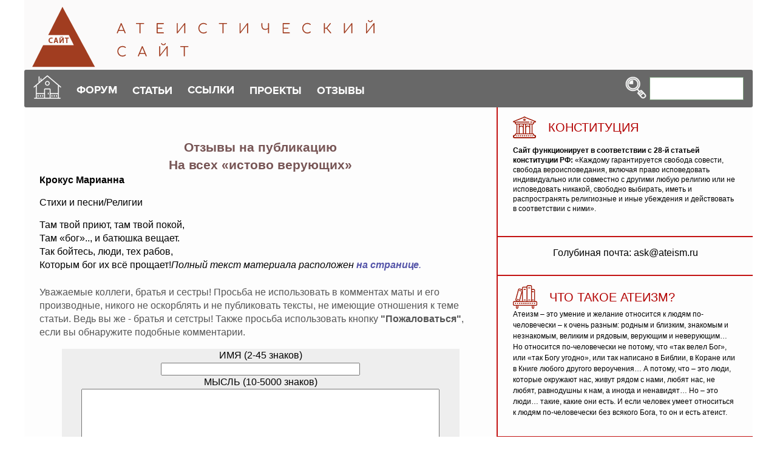

--- FILE ---
content_type: text/html; charset=UTF-8
request_url: https://ateism.ru/comments/article.php?no=2394
body_size: 6073
content:



<!-- Doctype HTML5 -->
<!doctype html>
<html lang="ru">
<head>
<meta charset="utf-8" />
<meta http-equiv="x-ua-compatible" content="ie=edge">
<meta name="viewport" content="width=device-width, initial-scale=1">
<meta name="theme-color" content="#346635" />
<link rel="stylesheet" href="/adaptive/css/main.css" />
<LINK href="/misc11/styles.css" rel=stylesheet type=text/css>



<title>Отзывы, начиная с 1, на статью: На всех «истово верующих»</title>
<meta name="KeyWords" lang="RU" content="">
<meta HTTP-EQUIV="keywords" CONTENT="">
<meta name="description" content="Отзывы,начиная с 1. Там твой приют, там твой покой,
Там &#171;бог&#187;.., и батюшка вещает.
Так бойтесь, люди, тех рабов,
Которым бог их всё прощает!">
<link rel='canonical' href='https://www.ateism.ru/comments/article.php?no=2394'></head>

<body>
	<!-- Preloader -->
	<!--div class="preloader">
		<div class="pulse"></div>
	</div-->
	<!-- End Preloader -->
	<!-- Header -->
		<header>
		<div class="container">
			<div class="head">
				<div class="head-logo">
					<a href="/">
						<img src="/adaptive/img/logo.png" alt="Колыбель атеизма" title="Колыбель атеизма" />
					</a>

				</div>
				<div class="head-nav">
					<div class="head-icon">
						<a href=/><img src="/adaptive/img/icons/house.png" border=0 /></a>
					</div>
					<nav class="head-menu">
						<ul>
							<li>
								<a href="/forum/index.php"><span>ФОРУМ</span></a>
								<ul class="head-menu-dropdown">
									<li>
										<a href="/forum/index.php?action=register">Регистрация</a>
									</li>
									<li>
										<a href="/forum/index.php?action=login">Вход</a>
									</li>
									<li>
										<a href="/forum/index.php?board=2.0">Изба-Дебатня</a>
									</li>
									<li>
										<a href="/retro/">Музей Дебатни</a>
									</li>

								</ul>
							</li>
							<li>
								<span>СТАТЬИ</span>
								<ul class="head-menu-dropdown">
									<li>
										<a href="/razdel.htm">Разделы статей</a>
									</li>
									<li>
										<a href="/tems.htm">Темы статей</a>
									</li><li>
										<a href="/authors.htm">Авторы</a>
									</li><li>
										<a href="/news.htm">Новости</a>
									</li><li>
										<a href="/lections.htm">Лекции по философии</a>
									</li>



								</ul>
							</li>
<li>
								<a href="/links.htm"><span>ССЫЛКИ</span></a>
								<ul class="head-menu-dropdown">
									<li>
										<a href="/links.htm?lnk=ath">Атеизм</a>
									</li>
									<li>
										<a href="/links.htm?lnk=eng">Англоязычные ресурсы</a>
									</li><li>
										<a href="/links.htm?lnk=bib">Библиотеки и книги</a>
									</li><li>
										<a href="/links.htm?lnk=edu">Образование</a>
									</li><li>
										<a href=/links.htm?lnk=nauka>Наука и техника</a>
									</li><li>
										<a href="/links.htm?lnk=dif">Разное</a>
									</li>
								</ul>
							</li>
							<li>
								<span>ПРОЕКТЫ</span>
								<ul class="head-menu-dropdown">
									<li><a href="/articles/manifest.htm">Манифест атеизма</a></li>
									<li><a href="/faq/atheism_faq.htm">Faq по атеизму</a></li>
									<li><a href="/article.htm?no=2491">Faq по СССР</a></li>
									<li><a href="/a-gal/">Атеистические рисунки</a></li>
									<li><a href="/laugh&sin/">Анекдоты</a></li>
									<li><a href="/article.htm?no=1995">Атеизм детям</a></li>						
									<li><a href="/home/Home!!!.htm">Страница Иисуса</a></li>
									<li><a href="/dance/">Танцующий Иисус</a></li>
									<li><a href="/maps/">Карты конфессий</a></li>
									<li><a href="/holypops/">Святые отцы</a></li>
									<li><a href="/ankets/religion.htm">Поддержи свою веру!</a></li>
									<li><a href="/nra/">Новый русский атеизм</a></li>
									<li><a href="/chrismas/index.html">Рождественские новогодние чтения</a></li>									
									<li><a href="/bibletruth/">Библейская правда</a></li>


								</ul>
							</li>
						
							<li>
								<span>ОТЗЫВЫ</span>
								<ul class="head-menu-dropdown">
									<li>
										<a href="/otzyv_max.php">Обсуждаемые статьи</a>
									</li>
									<li>
										<a href="/otzyv_new.php">Свежие комментарии</a>
									</li>
									
								</ul>
							</li>

						</ul>
					</nav>

					<div class="head-search">
						<form id="1" name="web" action="https://www.yandex.ru/yandsearch" method="get"  target=_blank>
							<button type="submit">
								<img src="/adaptive/img/icons/search.png" />
							</button>
							<input type="hidden" name="site" value="www.ateism.ru/">
							<input type="text" name="text" />
						</form>
					</div>

					<div class="head-toggle">
						<hr /><hr /><hr />
					</div>
				</div>
			</div>
		</div>
	</header>	<!-- End Header -->
	<!-- Main -->
	<main>
		<div class="container">
			<div class="main">
				<div class="main-content">
		<div class="navigation">
		<!--ul></ul-->
		</div>
<div class="main-articles">


<h4 align=center>Отзывы на публикацию</h4>
<h4 align=center>На всех «истово верующих»</h4><b>Крокус Марианна</b> <a href=/></a><p>Стихи и песни/Религии<p>Там твой приют, там твой покой,<br />
Там &#171;бог&#187;.., и батюшка вещает.<br />
Так бойтесь, люди, тех рабов,<br />
Которым бог их всё прощает!<i>Полный текст материала расположен <a href=/article.htm?no=2394 ><b>на странице</b>.</a></i><p>

<noindex><hr>
<small><font color=555555>Уважаемые коллеги, братья и сестры! 
Просьба не использовать в комментах маты и его производные, никого не оскорблять и не публиковать тексты, не имеющие отношения к теме статьи.
Ведь вы же - братья и сетстры! Также просьба использовать кнопку <b>"Пожаловаться"</b>, 
если вы обнаружите подобные комментарии.</small>  
</font>
</noindex><hr>

<form name="otzyv" action="?no=2394&rand=3912098" method="post">

<table cellpadding=5 cellspacing=10 width=90% align=center>
<tr BGCOLOR=#eeeeee><td align=center>
ИМЯ (2-45 знаков)<br> <input style="width:50%" name=guest type=text value=''><br> 
МЫСЛЬ (10-5000 знаков)<br>
<textarea name=body_text rows=8 style="width:90%"></textarea><br>
<small><i><font color=darkred>для оформления цитат используем код <nobr>[citata//][//citata]</nobr><br>Пример: [citata//]Бога нет.[//citata]</font></i></small><br>
Ссылка с указанием протокола http:// и https:// автоматически преобразуется и навешивается на слово "ссылка".
</td></tr>

<tr bgcolor=aaaaaa><td align=center>
Введите <b>код подтверждения</b> с картинки (используемые символы: 0123456789akmhexf):<br>
<input type="text" name="keystring" style="width:50%"><br><br>

<img src="./?PHPSESSID=72bb8frrf7jo5dds3d19jvf5o7&rand=3092480"><br>
<input type="submit" value="Опубликовать отзыв"  style="cursor: pointer; padding:15px 15px; background:Maroon; font-weight: bold; color:#fff; border:0 none; border-radius: 5px;">
<br><br> 
</form>   
</td></tr></table>



                  


<b>1</b>
Явлений Пользователя в ветке:<font color=#888888>13496</font>

<div style="padding-left: 30px;"><strong><span style=" ">&nbsp;</span></strong></div>
</div>
</div>


				<div class="main-sidebar">
					<div class="main-calendar">
						<h2>
							<img src="/adaptive/img/icons/culture.png" />

							КОНСТИТУЦИЯ
						</h2>
						<div class="box">
									<!--div class="box-date">1  апреля </div-->
	<!--div class="box-text"-->
<ul><b>Сайт функционирует в соответствии с 28-й статьей конституции РФ:</b> «Каждому гарантируется свобода совести, свобода вероисповедания, включая право исповедовать индивидуально или совместно с другими любую религию или не исповедовать никакой, свободно выбирать, иметь и распространять религиозные и иные убеждения и действовать в соответствии с ними».</div>						
	<!--/div-->
						</div>
		
					<div class="main-books">
<center>Голубиная почта: ask@ateism.ru	</center>
<script type="text/javascript">
<!--
var _acic={dataProvider:10,allowCookieMatch:false};(function(){var e=document.createElement("script");e.type="text/javascript";e.async=true;e.src="https://www.acint.net/aci.js";var t=document.getElementsByTagName("script")[0];t.parentNode.insertBefore(e,t)})()
//-->
</script><!--Ml-->

					</div>

					<div class="main-house">
						<h2>
							<img src="/adaptive/img/icons/books.png" />
							ЧТО ТАКОЕ АТЕИЗМ?
						</h2>
						<div class="box">
Атеизм – это умение и желание относится к людям по-человечески – к очень разным: родным и близким, знакомым и незнакомым, великим и рядовым, верующим и неверующим… Но относится по-человечески не потому, что «так велел Бог», или «так Богу угодно», или так написано в Библии, в Коране или в Книге любого другого вероучения… А потому, что – это люди, которые окружают нас, живут рядом с нами, любят нас, не любят, равнодушны к нам, а иногда и ненавидят… Но – это люди… такие, какие они есть. И если человек умеет относиться к людям по-человечески без всякого Бога, то он и есть атеист.
					</div>
					</div>

					<div class="main-books">
						<h2>
							<img src="/adaptive/img/icons/calendar.png" />
							<!--a href="/" class="blockname"-->ПРАВОСЛАВНЫЕ ПРАЗДНИКИ<!--/a-->
						</h2>
							<ul>
								<li><a href="/articles/demian008.htm">14 января: Обрезание господне</a>
								<li><a href="/article.htm?no=2792">21 июля: Казанская икона — праздник без чуда</a>
								<li><a href="/article.htm?no=2793">28 июля: Крещение Руси</a>
								<li><a href="/article.htm?no=2800">19 августа: Преображение Господне — Яблочный спас</a>
								<li><a href="/article.htm?no=2587">11 сентября: Усекновение главы Иоанна Предтечи</a>								</ul>	
					</div>
					<div class="main-books">
<center>Бога нет и никогда не было</center>
					</div>
					<div class="main-books">
						<h2>
							<img src="/adaptive/img/icons/stories.png" />
							ИМПЕРИЯ
						</h2>

					<div class="box">
<center><b>Варварские законы Российской империи, насильственно поддерживавшие православие:</b></center>
<ul>
<li class="same">Статья 182 Богохульство в церкви &mdash; ссылка и каторжные работы до 20 лет, телесные наказания, клеймение; в ином публичном месте &mdash; ссылка и каторга до 8 лет, телесные наказания, клеймение.</li>
<li class="same">Статья 183. Непубличное богохульство &mdash; ссылка в Сибирь и телесные наказания.</li>
<li class="same">Статья 186. Богохульство, поношение, порицание, критика Христианства без умысла &mdash; заключение в смирительном доме до 2 лет, заключение в тюрьме до 2 лет.</li>
<li class="same">Статья 187. Печатная и письменная критика Христианства &mdash; ссылка в Сибирь, телесные наказания.</li>
<li class="same">Статья 195. Совращение из Православия в иное вероисповедание &mdash; ссылка, телесные наказания, исправительные работы до 2 лет. При насильственном принуждении &mdash; ссылка в Сибирь, телесные наказания.</li>
<li class="same">Статья 198. Уклонение от крещения и воспитания детей в Православной вере &mdash; заключение до 2 лет.</li>
</ul>

					</div>
					</div>

					<!--div class="main-video">
						<h2>
							<img src="/adaptive/img/icons/video.png" />
							<a href="/school.php?item=359" class="blockname">ВИДЕО</a>
						</h2>
					</div-->

					<div class="main-stories">
					<div class="main-books-img">
													
					</div>

					</div>


				</div>
			</div>
		</div>
	</main>
	<!-- End Main -->
		<!-- Footer -->
<footer>

	<div class="container">
<div class="foot">

<div style="display: inline-block;  margin-right: 50px; ">

<a class=down  href="/forum/">Форум</a><br>
<a class=down href="/forum/index.php?action=register">Регистрация</a><br>
<a class=down href="/forum/index.php?action=login">Вход</a><br>
<a class=down href="/forum/index.php?board=2.0">Изба-Дебатня</a><br>
<a class=down href="/retro/">Музей Дебатни</a><br>
</div>

<div style="display: inline-block;  margin-right: 50px;">
<a class=down  href="/razdel.htm">Рубрики</a><br>
<a class=down  href="/tems.htm">Темы</a><br>
<a class=down  href="/authors.htm">Авторы</a><br>
<a class=down  href="/articles/news/">Новости</a><br>
<a class=down href="/otzyv_new.php">Свежие комментарии</a><br>

</ul>
</div>
<div style="display: inline-block; margin-right: 50px;">
<ul>
<a class=down  href="/nra/">Новый русский атеизм</a><br>
<a class=down  href="/rgo/">Материалы РГО</a><br>
<a class=down  href="/talk.htm">Поговорим о боге</a><br>
<a class=down  href="/duluman/">Дулуман</a><br>
<a class=down  href="/razdel.htm?razdel=3">Книги</a><br>
</ul>
</div>
<div style="display: inline-block; margin-right: 50px;">
<ul>
<a class=down  href="/a-gal/">Галерея</a><br>
<a class=down  href="/razdel.htm?razdel=2">Юмор</a><br>
<a class=down  href="/laugh&sin/">Анекдоты</a><br>
<a class=down  href="/home/Home!!!.htm">Страница Иисуса</a><br>
<a class=down  href="/dance/">Танцующий Иисус</a><br>
</ul>
</div>

</div></div>

<div class="container">
<div class="foot">
	<div class="foot-contacts"><a class="foot-mail" href="mailto:a-site@inbox.ru"> <img src="/adaptive/img/icons/mail.png" /></a></div>
	<div class="foot-copyright">Атеистический сайт. 1998-2026</div>
	<div class="foot-analytics"><!-- Yandex.Metrika informer -->
<a href="https://metrika.yandex.ru/stat/?id=20500018&amp;from=informer" target="_blank" rel="nofollow">
    <img src="https://informer.yandex.ru/informer/20500018/3_0_D03430FF_B01410FF_1_pageviews"
         style="width:88px; height:31px; border:0;"
         alt="������.�������"
         title="������.�������: ������ �� ������� (���������, ������ � ���������� ����������)"
        class="ym-advanced-informer" data-cid="20500018" data-lang="ru"/>
</a>
<!-- /Yandex.Metrika informer -->

<!-- Yandex.Metrika counter -->
<script type="text/javascript">
    (function(m,e,t,r,i,k,a){
        m[i]=m[i]||function(){(m[i].a=m[i].a||[]).push(arguments)};
        m[i].l=1*new Date();
        for (var j = 0; j < document.scripts.length; j++) {if (document.scripts[j].src === r) { return; }}
        k=e.createElement(t),a=e.getElementsByTagName(t)[0],k.async=1,k.src=r,a.parentNode.insertBefore(k,a)
    })(window, document,'script','https://mc.yandex.ru/metrika/tag.js', 'ym');

    ym(20500018, 'init', {clickmap:true, accurateTrackBounce:true, trackLinks:true});
</script>
<noscript><div><img src="https://mc.yandex.ru/watch/20500018" style="position:absolute; left:-9999px;" alt="" /></div></noscript>
<!-- /Yandex.Metrika counter -->

</div>

</div></div>
</footer>

	<!-- End Footer -->

	<script src="/adaptive/js/jquery.min.js"></script>
	<script src="/adaptive/js/main.js"></script>


<script type="text/javascript">
<!--
var _acic={dataProvider:10,allowCookieMatch:false};(function(){var e=document.createElement("script");e.type="text/javascript";e.async=true;e.src="https://www.acint.net/aci.js";var t=document.getElementsByTagName("script")[0];t.parentNode.insertBefore(e,t)})()
//-->
</script></body>
</html>
